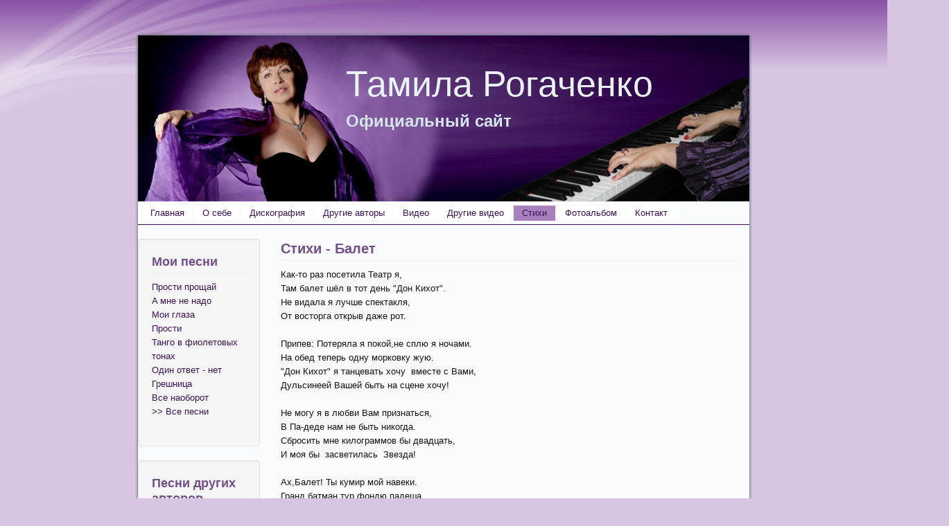

--- FILE ---
content_type: text/html; charset=utf-8
request_url: http://tamilarog.com/index.php/menustixi/26-stixbalet
body_size: 4918
content:
<!DOCTYPE html>
<html xmlns="http://www.w3.org/1999/xhtml" xml:lang="ru-ru" lang="ru-ru" dir="ltr">
<head>
<meta name="viewport" content="width=device-width, initial-scale=1.0" />
  <base href="http://tamilarog.com/index.php/menustixi/26-stixbalet" />
  <meta http-equiv="content-type" content="text/html; charset=utf-8" />
  <meta name="author" content="Super User" />
  <meta name="description" content="Тамила Рогаченко, официальный сайт" />
  <meta name="generator" content="Joomla! - Open Source Content Management" />
  <title>Стихи - Балет</title>
  <link href="/templates/basetemplate-joomla3/favicon.ico" rel="shortcut icon" type="image/vnd.microsoft.icon" />
  <link rel="stylesheet" href="/media/jui/css/bootstrap.min.css" type="text/css" />
  <link rel="stylesheet" href="/media/jui/css/bootstrap-responsive.min.css" type="text/css" />
  <link rel="stylesheet" href="/media/jui/css/bootstrap-extended.css" type="text/css" />
  <script src="/media/jui/js/jquery.min.js" type="text/javascript"></script>
  <script src="/media/jui/js/jquery-noconflict.js" type="text/javascript"></script>
  <script src="/media/jui/js/jquery-migrate.min.js" type="text/javascript"></script>
  <script src="/media/system/js/caption.js" type="text/javascript"></script>
  <script src="/media/jui/js/bootstrap.min.js" type="text/javascript"></script>
  <script src="/templates/basetemplate-joomla3/js/template.js" type="text/javascript"></script>
  <script type="text/javascript">
jQuery(window).on('load',  function() {
				new JCaption('img.caption');
			});
  </script>
  <!-- start - swMenuFree 8.3_J2.5-J3.0 javascript and CSS links -->
  <script type="text/javascript" src="http://tamilarog.com/modules/mod_swmenufree/jquery-1.6.min.js"></script>
  <script type="text/javascript" src="http://tamilarog.com/modules/mod_swmenufree/DropDownMenuX.js"></script>
  <style type='text/css'>
<!--
#swmenu table,
#swmenu,
#swmenu tr,
#swmenu td{
border:0 !important; 
}
#outerwrap {
 top: 0px  ; 
 left: 0px; 
 border-style: solid ;
 border-color: #FFFFFF ;
 padding-top: 1px ;
 padding-right: 1px ;
 padding-bottom: 1px ;
 padding-left: 1px ;
background-image:none ;
 display: block; 
 position: relative !important; 
 z-index: 199; 
}
.ddmx a.item1,
.ddmx a.item1:hover,
.ddmx a.item1-active,
.ddmx a.item1-active:hover {
 padding-top: 1px ;
 padding-right: 12px ;
 padding-bottom: 1px ;
 padding-left: 12px ;
 font-size: 13px  ; 
 font-family: Arial, Helvetica, sans-serif  ; 
 text-align: left  ; 
 font-weight: normal  ; 
 color: #3B1352  ; 
 font-style: normal ;
 text-decoration: none ;
 text-transform: none ;
 border-color: #FFFFFF ;
 display: block; 
 white-space: nowrap; 
 position: relative !important; 
 z-index: 200; 
 margin-top: 1px ;
 margin-right: 1px ;
 margin-bottom: 1px ;
 margin-left: 1px ;
background-image:none ;
 background-color: #FFFFFF  ; 
}
.ddmx td.item11.last a.item1-active,
.ddmx td.item11.last a.item1 {
 border-color: #FFFFFF ;
}
.ddmx a.item1-active,
.ddmx a.item1-active:hover ,
.ddmx .last a:hover,
.ddmx a.item1:hover{
 white-space: nowrap; 
 background-color: #3B1352  ; 
background-image:none ;
}
.ddmx .item11:hover,
.ddmx .item11.acton:hover,
.ddmx .item11.last:hover,
.ddmx .item11.acton a.item1,
.ddmx .item11.acton a:hover,
.ddmx .item11 a:hover,
.ddmx .item11.last a:hover,
.ddmx a.item1-active,
.ddmx a.item1-active:hover {
 color: #FFFFFF  ; 
}
.ddmx .acton a.item1-active,
.ddmx .acton a.item1:hover,
.ddmx .acton a.item1 {
 white-space: nowrap; 
background-image:none ;
 background-color: #A880BE ; 
 color: #3B1352 !important ; 
}
.ddmx a.item2,
.ddmx a.item2:hover,
.ddmx a.item2-active,
.ddmx a.item2-active:hover {
 padding-top: 1px;
 padding-right: 12px;
 padding-bottom: 1px;
 padding-left: 12px;
 font-size: 13px  ; 
 font-family: Arial, Helvetica, sans-serif ; 
 text-align: left  ; 
 font-weight: normal  ; 
 font-style: normal ;
 text-decoration: none ;
 text-transform: none ;
 display: block; 
 white-space: nowrap ; 
 position: relative; 
 z-index:1000; 
 opacity:1; 
 filter:alpha(opacity=100) 
}
.ddmx a.item2-active ,
.ddmx a.item2 {
background-image:none ;
 background-color: #3B1352  ; 
 color: #FFFFFF  ; 
 border-top-color: #FFFFFF ;
 border-left-color: #FFFFFF ;
 border-right-color: #FFFFFF ;
}
.ddmx a.item2-active.last,
.ddmx a.item2.last {
 border-bottom-color: #FFFFFF ;
 z-index:500; 
}
.ddmx a.item2-active.first,
.ddmx a.item2.first {
}
.ddmx a.item2-active.first.last,
.ddmx a.item2.first.last {
}
.ddmx .section a.item2:hover,
.ddmx a.item2-active,
.ddmx a.item2-active:hover {
background-image:none !important;
 background-color: #3B1352  ; 
 color: #A880BE !important ; 
 border-top-color: #FFFFFF;
 border-left-color: #FFFFFF ;
 border-right-color: #FFFFFF ;
}
.ddmx .section {
 border-color: #FFFFFF ;
 position: absolute; 
 visibility: hidden; 
 display: block ; 
 z-index: -1; 
}
* html .ddmx td { position: relative; } /* ie 5.0 fix */
.ddmx .item2-active img,
.ddmx .item2 img,
.ddmx .item1-active img,
.ddmx .item1 img{
 border:none;
}

-->
</style>
  <!-- end - swMenuFree javascript and CSS links -->

<link href='http://fonts.googleapis.com/css?family=Open+Sans+Condensed:700' rel='stylesheet' type='text/css' />
<link href="/templates/basetemplate-joomla3/css/template.css" rel="stylesheet" type="text/css" />
<!--[if lt IE 9]>
<script src="/media/jui/js/html5.js"></script>
<![endif]-->
<!--[if lte IE 7]>
<link href="/templates/basetemplate-joomla3/css/template_IEold.css" rel="stylesheet" type="text/css" />
<![endif]-->
<!--[if IE 8]>
<link href="/templates/basetemplate-joomla3/css/template_IE8.css" rel="stylesheet" type="text/css" />
<![endif]-->
<!--[if IE 9]>
<link href="/templates/basetemplate-joomla3/css/template_IE9.css" rel="stylesheet" type="text/css" />
<![endif]-->
</head>
<body id="itemid-108">
<div id="art-page-background-glare-wrapper">
    <div id="art-page-background-glare"></div>
</div>
<div id="art-main">
    <div class="cleared reset-box"></div>
	<div class="art-box art-sheet">
		<div class="art-box-body art-sheet-body">
				<!-- 
				<div class="art-header">
				<div class="art-headerobject"></div>
				<div class="art-logo">
					<h1 class="art-logo-name"><a href="/index.php" />Тамила Рогаченко</a></h1>
					<h2 class="art-logo-text"><a href="/index.php" />Официальный сайт</a></h2>
				</div>
				</div>
				-->
	<div class="cleared reset-box"></div>
	
	<div class="container">
		<!-- Begin Header-->
		<div class="header">
			<div class="header-inner">
																<div class="bigimage">
					

<div class="custom"  >
	<div style="width: 882px; height: 240px; background-image: url('/templates/basetemplate-joomla3/images/header-object.png'); background-repeat: none;"><br /><br /><br />
<p style="margin: 0 0 0 300px;"><a style="cursor: pointer; text-decoration: none;" href="/index.php"><span style="font-size: 52px; color: #e9f2f7; margin: 0 0 0 0;">Тамила Рогаченко</span><br /><br /> <span style="font-size: 24px; color: #d6e6f0; margin: 80px 0 0 0;"><b>Официальный сайт</b></span></a></p>
</div></div>

					<div class="clearfix"></div>
				</div><!--End Bigimage-->
												<div class="clearfix"></div>
			</div><!--End Header-Inner-->
		</div><!--End Header-->
		<!-- Begin Container content-->
		<div class="container-content">
						<div class="navigation">
				
<!--swMenuFree8.3_J2.5-3.0 mygosumenu by http://www.swmenupro.com-->
<table  id="outertable" align="left" class="outer"><tr><td><div id="outerwrap" >
<table cellspacing="0" border="0" cellpadding="0" id="swmenu" class="ddmx"  > 
<tr> 
<td class='item11'> 
<a href="/index.php" class="item1">Главная</a><div class="section" style="border:0 !important;display:none;"></div> 
</td> 
<td class='item11'> 
<a href="/index.php/about" class="item1">О себе</a><div class="section" style="border:0 !important;display:none;"></div> 
</td> 
<td class='item11'> 
<a href="/index.php/disko" class="item1">Дискография</a><div class="section" style="border:0 !important;display:none;"></div> 
</td> 
<td class='item11'> 
<a href="/index.php/discdravtor" class="item1">Другие авторы</a><div class="section" style="border:0 !important;display:none;"></div> 
</td> 
<td class='item11'> 
<a href="/index.php/videomater" class="item1">Видео</a><div class="section" style="border:0 !important;display:none;"></div> 
</td> 
<td class='item11'> 
<a href="/index.php/drugije-video-top" class="item1">Другие видео</a><div class="section" style="border:0 !important;display:none;"></div> 
</td> 
<td class='item11 acton'> 
<a href="/index.php/menustixi" class="item1">Стихи</a><div class="section"  ><a href="/index.php/menustixi/37-stikhi-prosty-proshaj" class="item2 first"  style="" >Стихи - Прости-прощай.</a>
<a href="/index.php/menustixi/36-stikhi-a-mne-ne-nado" class="item2"  style="" >Стихи - А мне не надо.</a>
<a href="/index.php/menustixi/35-stixipesen" class="item2"  style="" >Стихи - Танго в фиолетовых тонах</a>
<a href="/index.php/menustixi/34-odinotvetmater" class="item2"  style="" >Стихи - "Один ответ - нет"</a>
<a href="/index.php/menustixi/33-dolgo" class="item2"  style="" >Стихи - Как долго мы не виделись с тобой</a>
<a href="/index.php/menustixi/32-budulubit" class="item2"  style="" >Стихи - Буду любить</a>
<a href="/index.php/menustixi/31-skuchajupotebe" class="item2"  style="" >Стихи - Я скучаю по тебе...</a>
<a href="/index.php/menustixi/30-stixgreshnitsa" class="item2"  style="" >Стихи - Грешница</a>
<a href="/index.php/menustixi/29-stixromans" class="item2"  style="" >Стихи - Романс</a>
<a href="/index.php/menustixi/28-stixvesennjaja" class="item2"  style="" >Стихи - Весенняя</a>
<a href="/index.php/menustixi/27-stixnepokidaymena" class="item2"  style="" >Стихи - Не покидай меня, Любовь</a>
<a href="/index.php/menustixi/26-stixbalet" class="item2"  style="" >Стихи - Балет</a>
<a href="/index.php/menustixi/25-stixvsenaoborot" class="item2"  style="" >Стихи - Всё наоборот(Детская песенка)</a>
<a href="/index.php/menustixi/24-stixjaostanusvtebe" class="item2 last"  style="" >Стихи - Я останусь в тебе</a>
</div></td> 
<td class='item11'> 
<a href="/index.php/fotoalbom" class="item1">Фотоальбом</a><div class="section"  ><a href="/index.php/fotoalbom/aus-person-archive" class="item2 first last"  style="" >Из личного архива</a>
</div></td> 
<td class='item11 last'> 
<a href="/index.php/kontakt" class="item1 last">Контакт</a><div class="section" style="border:0 !important;display:none;"></div> 
</td> 
</tr> 
</table></div></td></tr></table><hr style="display:block;clear:left;margin:-0.66em 0;visibility:hidden;" /> 
<script type="text/javascript">
<!--
function makemenu(){
var ddmx = new DropDownMenuX('swmenu');
ddmx.type = 'horizontal/down'; 
ddmx.delay.show = 0;
ddmx.iframename = 'ddmx';
ddmx.delay.hide = 195;
ddmx.effect = 'fade';
ddmx.position.levelX.left = 0;
ddmx.position.levelX.top = 0;
ddmx.position.level1.left = 0;
ddmx.position.level1.top = 0; 
ddmx.fixIeSelectBoxBug =  true;
ddmx.autoposition = true;
ddmx.init(); 
}
if ( typeof window.addEventListener != "undefined" )
window.addEventListener( "load", makemenu, false );
else if ( typeof window.attachEvent != "undefined" ) { 
window.attachEvent( "onload", makemenu );
}
else {
if ( window.onload != null ) {
var oldOnload = window.onload;
window.onload = function ( e ) { 
oldOnload( e ); 
makemenu() 
} 
}  
else  { 
window.onload = makemenu();
} }
//--> 
</script>  
<script type="text/javascript">
<!--
jQuery('#swmenu').parents().css('overflow','visible');
jQuery('html').css('overflow','auto');
jQuery('#swmenu').parents().css('z-index','1');
jQuery('#swmenu').css('z-index','501');
//-->
</script>

<!--End swMenuFree menu module-->

				<img src="/templates/basetemplate-joomla3/images/pixel.gif" style="height:1px; width:882px; margin-top:-23px;" />
				<div class="clearfix"></div>
			</div><!--End Navigation-->
						<div class="row">
								<div id="sidebarleft" class="span3" style="max-width:176px; margin-right:0px; padding:0;">
					<div class="well "><h3 class="page-header">Мои песни</h3><ul class="nav menu">
<li class="item-132"><a href="/index.php/prosti-proshchaj" >Прости прощай</a></li><li class="item-131"><a href="/index.php/a-mne-ne-nado" >A мне не надо</a></li><li class="item-115"><a href="/index.php/moi-glaza" >Мои глаза</a></li><li class="item-116"><a href="/index.php/prosti" >Прости</a></li><li class="item-117"><a href="/index.php/mattango" >Танго в фиолетовых тонах</a></li><li class="item-118"><a href="/index.php/matodinotwet" >Один ответ - нет</a></li><li class="item-119"><a href="/index.php/menugreshniza" >Грешница</a></li><li class="item-120"><a href="/index.php/menwsenauborot" >Все наоборот</a></li><li class="item-121"><a href="/index.php/wsepesniawtorskie" >&gt;&gt; Все песни</a></li></ul>
</div><div class="well "><h3 class="page-header">Песни других авторов</h3><ul class="nav menu">
<li class="item-122"><a href="/index.php/osennyaya" >Осенняя</a></li><li class="item-123"><a href="/index.php/klenovylistmater" >Кленовый лист</a></li><li class="item-124"><a href="/index.php/weterperemenmater" >Ветер перемен</a></li><li class="item-125"><a href="/index.php/rosamenu" >Роза</a></li><li class="item-126"><a href="/index.php/sinayapticamenu" >Синяя птица</a></li><li class="item-127"><a href="/index.php/wsepesnidrawtory" >&gt;&gt; Все песни</a></li></ul>
</div><div class="well "><h3 class="page-header">На сайте</h3>
			<p>Сейчас 7&#160;гостей на сайте</p>

</div><!--End Position-8-->
				</div><!--End Sidebar Left-->
								<div id="content" class="span9" style="min-width:706px; max-width:706px;">
															<div id="system-message-container" style="width:660px;">
	</div>

					<div class="item-page" itemscope itemtype="http://schema.org/Article">
	<meta itemprop="inLanguage" content="ru-RU" />
	
		
			<div class="page-header" style="width:660px;">
		<h2 itemprop="name">
							Стихи - Балет					</h2>
							</div>
					
	
	
		
								<div itemprop="articleBody">
		<p>Как-то раз посетила Театр я,<br /> Там балет шёл в тот день "Дон Кихот".<br /> Не видала я лучше спектакля,<br /> От восторга открыв даже рот.<br /><br />Припев: Потеряла я покой,не сплю я ночами.<br /> На обед теперь одну морковку жую.<br /> "Дон Кихот" я танцевать хочу  вместе с Вами,<br /> Дульсинеей Вашей быть на сцене хочу!<br /><br /> Не могу я в любви Вам признаться,<br /> В Па-деде нам не быть никогда.<br /> Сбросить мне килограммов бы двадцать,<br /> И моя бы  засветилась  Звезда!<br /><br /> Ах,Балет! Ты кумир мой навеки.<br /> Гранд батман,тур,фондю,падеша...<br /> Море чувств,и экспрессии реки,<br /> И  в полёте застыла Душа.</p> 	</div>

	
						</div>

				</div><!--Content -->
							</div><!--End Row-->
		</div><!--End Container Content-->
	</div><!--Container-->
	<!-- Begin Footer -->
	<div class="footer">
		<div class="container">
			
			<p class="pull-right"><a href="#" id="back-top">&uarr; Top</a></p>
		</div><!--Container-->
	</div>
<div class="art-footer">
    <div class="art-footer-body">
                <div class="art-footer-text">
					<p>Copyright &copy; Tamila 2026. Тамила Рогаченко. Все права защищены.</p>
                </div>
        <div class="cleared"></div>
    </div>
</div>
	
    <!--End Footer-->
		
	</div>
	
	</div>
	</div>
	
	
	</body>
</html>


--- FILE ---
content_type: application/javascript
request_url: http://tamilarog.com/modules/mod_swmenufree/DropDownMenuX.js
body_size: 6438
content:
/*
 * DO NOT REMOVE THIS NOTICE
 *
 * PROJECT:   mygosuMenu
 * VERSION:   1.1.6
 * COPYRIGHT: (c) 2003,2004 Cezary Tomczak
 * LINK:      http://gosu.pl/dhtml/mygosumenu.html
 * LICENSE:   BSD (revised)
 */

/*
  Todo, bugs to fix:
  - delay.show = 400 , delay.hide = 400
    go Product Three -> Live Demo -> Test Drive -> Test Three , go fast to Product Four.
    Result: 2 elements highlighted in the same section
  - delay.show = 0 , delay.hide = 400
    go Product Three -> Live Demo , section out , section over, seciont out.
    Result: Live Demo is not highlighted
  - active className changing, unnecessary blink
  - opera: hideSection() exceptions are throwed
*/

function DropDownMenuX(id) {

		var viewportwidth;
 var viewportheight;
 
 // the more standards compliant browsers (mozilla/netscape/opera/IE7) use window.innerWidth and window.innerHeight
 
 if (typeof window.innerWidth != 'undefined')
 {
      viewportwidth = window.innerWidth,
      viewportheight = window.innerHeight
		//   alert(viewportwidth);
 }
 
// IE6 in standards compliant mode (i.e. with a valid doctype as the first line in the document)

 else if (typeof document.documentElement != 'undefined'
     && typeof document.documentElement.clientWidth !=
     'undefined' && document.documentElement.clientWidth != 0)
 {
       viewportwidth = document.documentElement.clientWidth,
       viewportheight = document.documentElement.clientHeight
 }
 
 // older versions of IE
 
 else
 {
       viewportwidth = document.getElementsByTagName('body')[0].clientWidth,
       viewportheight = document.getElementsByTagName('body')[0].clientHeight
 }

	   this.viewportwidth=viewportwidth-19;
	   this.viewportheight=viewportheight-19;
	   this.autoposition=false;
	 // alert(viewportheight);

    /* Type of the menu: "horizontal" or "vertical" */
    this.type = "horizontal";

    /* Delay (in miliseconds >= 0): show-hide menu
     * Hide must be > 0 */
    this.delay = {
        "show": 0,
        "hide": 400
    };
    /* Change the default position of sub-menu by Y pixels from top and X pixels from left
     * Negative values are allowed */
    this.position = {
        "level1": { "top": 0, "left": 0},
        "levelX": { "top": 0, "left": 0}
    };

	this.iframename = 0;
    

    /* fix ie selectbox bug ? */
    this.fixIeSelectBoxBug = false;
	
    /* Z-index property for .section */
    this.zIndex = {
        "visible": 500,
        "hidden": -1
    };

    // Browser detection
    this.browser = {
        "ie": Boolean(document.body.currentStyle),
        "ie5": (navigator.appVersion.indexOf("MSIE 5.5") != -1 || navigator.appVersion.indexOf("MSIE 5.0") != -1),
        "ie6": (navigator.appVersion.indexOf("MSIE 6.0") != -1),
		"safari": (navigator.appVersion.indexOf("safari") != -1)
    };
    
    if (!this.browser.ie) {
        this.browser.ie5 = false;
        this.browser.ie6 = false;
    }

    /* Initialize the menu */
    this.init = function() {
        if (!document.getElementById(this.id)) { return alert("DropDownMenuX.init() failed. Element '"+ this.id +"' does not exist."); }
       // if (this.type != "horizontal" && this.type != "vertical") { return alert("DropDownMenuX.init() failed. Unknown menu type: '"+this.type+"'"); }
        if (this.browser.ie && this.browser.ie5) { fixWrap(); }
      
		fixSections();
        parse(document.getElementById(this.id).childNodes, this.tree, this.id);
		var timerId = setTimeout(function(a, b) { return function() { self.showSection(a, b); } } (self.activesub, 0), self.delay.show);
        self.timers.push(timerId);
		var timerId = setTimeout(function(a, b) { return function() { self.showSection(a, b); } } (self.activesub2, 0), self.delay.show);
        self.timers.push(timerId);
		//alert (self.sections);
    };

    /* Search for .section elements and set width for them */
    function fixSections() {
        var arr = document.getElementById(self.id).getElementsByTagName("div");
        var sections = new Array();
        var widths = new Array();
        
        for (var i = 0; i < arr.length; i++) {
            if (arr[i].className == "section") {
                sections.push(arr[i]);
            }
        }
        for (var i = 0; i < sections.length; i++) {
            widths.push(getMaxWidth(sections[i].childNodes));
        }
        for (var i = 0; i < sections.length; i++) {
            sections[i].style.width = (widths[i]) + "px";
        }
        if (self.browser.ie) {
            for (var i = 0; i < sections.length; i++) {
                setMaxWidth(sections[i].childNodes, widths[i]);
           }
        }
    }

    function fixWrap() {
        var elements = document.getElementById(self.id).getElementsByTagName("a");
        for (var i = 0; i < elements.length; i++) {
            if (/item2/.test(elements[i].className)) {
                elements[i].innerHTML = '<div nowrap="nowrap">'+elements[i].innerHTML+'</div>';
            }
        }
    }

    /* Search for an element with highest width among given nodes, return that width */
    function getMaxWidth(nodes) {
        var maxWidth = 0;
        for (var i = 0; i < nodes.length; i++) {
            if (nodes[i].nodeType != 1 || /section/.test(nodes[i].className)) { continue; }
            if (nodes[i].offsetWidth > maxWidth) { maxWidth = nodes[i].offsetWidth; }
        }
        return maxWidth;
    }

    /* Set width for item2 elements */
    function setMaxWidth(nodes, maxWidth) {
        for (var i = 0; i < nodes.length; i++) {
            if (nodes[i].nodeType == 1 && /item2/.test(nodes[i].className) && nodes[i].currentStyle) {
                if (self.browser.ie5 || self.browser.ie6) {
                   // nodes[i].style.width = (maxWidth - parseInt(nodes[i].currentStyle.paddingLeft) - parseInt(nodes[i].currentStyle.paddingRight)) + "px";
					nodes[i].style.width = (maxWidth) + "px";
				} else {
                    nodes[i].style.width = (maxWidth - parseInt(nodes[i].currentStyle.paddingLeft) - parseInt(nodes[i].currentStyle.paddingRight)) + "px";
					// nodes[i].style.width = (maxWidth) + "px";
				}
            }
        }
    }

    /* Parse nodes, create events, position elements */
    function parse(nodes, tree, id) {
	
	  
        for (var i = 0; i < nodes.length; i++) {
            if (1 != nodes[i].nodeType) {
                continue;
            }
            switch (true) {
                // .item1
                case /\bitem1\b/.test(nodes[i].className):
                    nodes[i].id = id + "-" + tree.length;
                    tree.push(new Array());
                    nodes[i].onmouseover = itemOver;
                    nodes[i].onmouseout = itemOut;
                    break;
                // .item2
                case /\bitem2\b/.test(nodes[i].className):
                    nodes[i].id = id + "-" + tree.length;
                    tree.push(new Array());
                    nodes[i].onmouseover = itemOver;
                    nodes[i].onmouseout = itemOut;
					//alert(nodes[i].id);
                    break;
                // .section
                case /\bsection\b/.test(nodes[i].className):
                    // id, events
                    nodes[i].id = id + "-" + (tree.length - 1) + "-section";
                    nodes[i].onmouseover = sectionOver;
                    nodes[i].onmouseout = sectionOut;
                    // position

					  


                    var box1 = document.getElementById(id + "-" + (tree.length - 1));
                    var box2 = document.getElementById(nodes[i].id);
					// var box3 = document.getElementById(nodes[(i+1)].id);
					//alert(nodes[i].id);
                    var el = new Element(box1.id);
                    if (1 == el.level) {
                        if (("horizontal/down") == self.type) {
							if(((box1.offsetTop + box2.offsetHeight)>self.viewportheight)&&(self.autoposition)){
                            box2.style.top = self.viewportheight - box2.offsetHeight  + "px";
							}else{
							 box2.style.top = box1.offsetTop + box1.offsetHeight + self.position.level1.top + "px";
							}
                            if (self.browser.ie5) {
                                box2.style.left = self.position.level1.left + "px";
                            } else {
								if(((box1.offsetLeft + box2.offsetWidth)>self.viewportwidth)&&(self.autoposition)){
									//alert("hello");
									box2.style.left = self.viewportwidth - box2.offsetWidth + "px";
									}else{
                                    box2.style.left = box1.offsetLeft + self.position.level1.left + "px";
									}
                            }
                        } else if (("horizontal/left") == self.type) {
                           if(((box1.offsetTop + box2.offsetHeight)>self.viewportheight)&&(self.autoposition)){
                            box2.style.top = self.viewportheight - box2.offsetHeight  + "px";
							}else{
							 box2.style.top = box1.offsetTop + box1.offsetHeight + self.position.level1.top + "px";
							}
                            if (self.browser.ie5) {
                                box2.style.left = self.position.level1.left + "px";
                            } else {
								if(((box1.offsetLeft - box2.offsetWidth)<0)&&(self.autoposition)){
                                box2.style.left = 2 + "px";
								}else{
								 box2.style.left = box1.offsetLeft + self.position.level1.left + box1.offsetWidth - box2.offsetWidth + "px";
								}
                            }
                        } else if (("horizontal/up") == self.type) {
							if(((box1.offsetTop - box2.offsetHeight)<0)&&(self.autoposition)){
                            box2.style.top = 0 + "px";
							}else{
							box2.style.top = box1.offsetTop + self.position.level1.top - box2.offsetHeight + "px";
							}
                            if (self.browser.ie5) {
                                box2.style.left = self.position.level1.left + "px";
                            } else {
                                box2.style.left = box1.offsetLeft + self.position.level1.left + "px";
                            }
                        } else if ("vertical/right" == self.type) {
							if(((box1.offsetTop + box2.offsetHeight)>self.viewportheight)&&(self.autoposition)){
                            box2.style.top = self.viewportheight - box2.offsetHeight  + "px";
							}else{
							  box2.style.top = box1.offsetTop + (self.position.level1.top) + "px";
							}
                           
                            if (self.browser.ie5) {
                                box2.style.left = box1.offsetWidth + self.position.level1.left + "px";
                            } else {
                                box2.style.left = box1.offsetLeft + box1.offsetWidth + self.position.level1.left + "px";
                            }
                        }else if ("vertical/left" == self.type) {
                            if(((box1.offsetTop + box2.offsetHeight)>self.viewportheight)&&(self.autoposition)){
                            box2.style.top = self.viewportheight - box2.offsetHeight  + "px";
							}else{
							  box2.style.top = box1.offsetTop + (self.position.level1.top) + "px";
							}
                            if (self.browser.ie5) {
                                box2.style.left = box1.offsetWidth + self.position.level1.left + "px";
                            } else {
                                box2.style.left = box1.offsetLeft + self.position.level1.left - box2.offsetWidth + "px";
                            }
                        }
                    } else {

						if(((box1.offsetParent.offsetTop + box2.offsetHeight )>self.viewportheight)&&(self.autoposition)){
                            box2.style.top = self.viewportheight - box2.offsetHeight - box1.offsetParent.offsetTop + "px";
							//alert(box2.offsetTop + box1.offsetTop + box2.offsetHeight);
							}else{
							//	alert(box2.offsetTop + box2.offsetHeight +box2.offsetHeight);
							  box2.style.top = box1.offsetTop + (self.position.levelX.top) + "px";
							}
                       
						if ("vertical/right" == self.type || "horizontal/down" == self.type) {
							if(((box1.offsetParent.offsetLeft + box1.offsetWidth + self.position.levelX.left + box2.offsetWidth  )>self.viewportwidth)&&(self.autoposition)&&("horizontal/down" == self.type) ){
								//alert(viewportwidth);
								box2.style.left = box1.offsetLeft + self.position.levelX.left - box2.offsetWidth + "px";
								}else{
							//	alert(box1.offsetParent.offsetLeft + " " + box2.offsetParent.left);
                        box2.style.left = box1.offsetLeft + box1.offsetWidth + self.position.levelX.left + "px";
								}
						}else if ("vertical/left" == self.type||"horizontal/left" == self.type) {
							if(((box1.offsetParent.offsetLeft - box2.offsetWidth )<0)&&(self.autoposition)&&("horizontal/left" == self.type)){
						box2.style.left = box1.offsetLeft + box1.offsetWidth  + "px";
							}else{
						box2.style.left = box1.offsetLeft + self.position.levelX.left - box2.offsetWidth + "px";
							}
						}else if ("horizontal/up" == self.type) {
							if(((box1.offsetParent.offsetTop - box2.offsetHeight )<0)&&(self.autoposition)){
						// box2.style.top = box1.offsetParent.offsetTop - box1.offsetHeight  - box2.offsetTop + "px";
						 box2.style.top = 0 + "px";
							}else{
							box2.style.top = box1.offsetTop + (self.position.levelX.top) - box2.offsetHeight  + "px";
							}
						 box2.style.left = box1.offsetLeft + box1.offsetWidth + self.position.levelX.left + "px";
						}
                    }
                    // sections, sectionsShowCnt, sectionsHideCnt
                    self.sections.push(nodes[i].id);
                    self.sectionsShowCnt.push(0);
                    self.sectionsHideCnt.push(0);
                    if (self.fixIeSelectBoxBug && self.browser.ie6) {
                        nodes[i].innerHTML = nodes[i].innerHTML + '<iframe id="'+nodes[i].id+'-iframe" class="'+self.iframename+'frame" src="javascript:false" scrolling="no" frameborder="0" style="position: absolute; top: 0px; left: 0px; display: none; "></iframe>';
                    }
                    break;
            }
            if (nodes[i].childNodes) {
                if (/\bsection\b/.test(nodes[i].className)) {
                    parse(nodes[i].childNodes, tree[tree.length - 1], id + "-" + (tree.length - 1));
                } else {
                    parse(nodes[i].childNodes, tree, id);
                }
            }
        }
		//alert(maxX);
    }

    /* event, item:onmouseover */
      /* event, item:onmouseover */
    function itemOver() {
	
        //debug("itemOver("+this.id+") , visible = " + self.visible);
        self.itemShowCnt++;
        var id_section = this.id + "-section";
        if (self.visible.length) {
				
			/*	Array prototyped .getLast function replaced with normal function (GT 2005)
            var el = new Element(self.visible.getLast());
			*/
			var el = new Element(lastItemOfArray(self.visible));			
			
            el = document.getElementById(el.getParent().id);
			
			// modded by Guy Thomas 2005/06/02 to cope with new css item names (mine include _ before number)
            if (/item\d-active/.test(el.className)) {
			//if (/((Item_\d)|(Item))-active/.test(el.className)) {				
                el.className = el.className.replace(/(item\d)-active/, "$1");
				//el.className = el.className.replace(/((Item_\d)|(Item))-active/, "$1");
            }
        }
		
		
/*	Array prototyped .contains function replaced with normal function (GT 2005)	
        if (self.sections.contains(id_section)) {
*/
		if (stringInArray(self.sections, id_section)) {			
            clearTimers();
			
/*	Array prototyped indexof function replaced with normal function (GT 2005)
            self.sectionsHideCnt[self.sections.indexOf(id_section)]++;
*/
            self.sectionsHideCnt[itemInArray(self.sections, id_section)]++;
			
/*	Array prototyped indexof function replaced with normal function (GT 2005)			
            var cnt = self.sectionsShowCnt[self.sections.indexOf(id_section)];
*/
            var cnt = self.sectionsShowCnt[itemInArray(self.sections, id_section)];	
			//alert (id_section+" "+cnt);
            var timerId = setTimeout(function(a, b) { return function() { self.showSection(a, b); } } (id_section, cnt), self.delay.show);
            self.timers.push(timerId);
        } else {
            if (self.visible.length) {
                clearTimers();
			
                var timerId = setTimeout(function(a, b) { return function() { self.showItem(a, b); } } (this.id, self.itemShowCnt), self.delay.show);
                self.timers.push(timerId);
            }
        }
    };

    /* event, item:onmouseout */
    function itemOut() {
       // debug("itemOut("+this.id+") , visible = " + self.visible);
        self.itemShowCnt++;
        var id_section = this.id + "-section";
		
		/*	Array prototyped .contains function replaced with normal function (GT 2005)			
        if (self.sections.contains(id_section)) {
		*/
        if (stringInArray(self.sections, id_section)) {		
			
			/*	Array prototyped indexof function replaced with normal function (GT 2005)			
            self.sectionsShowCnt[self.sections.indexOf(id_section)]++;
			*/
			self.sectionsShowCnt[itemInArray(self.sections, id_section)]++;

			/*	Array prototyped .contains function replaced with normal function (GT 2005)							
            if (self.visible.contains(id_section)) {
			*/
			if (stringInArray(self.visible, id_section)) {
				
				/*	Array prototyped function replaced with normal function (GT 2005)
                var cnt = self.sectionsHideCnt[self.sections.indexOf(id_section)];
				*/
				var cnt = self.sectionsHideCnt[itemInArray(self.sections, id_section)];	
				//if((id_section!=self.activesub)&&(id_section!=self.activesub2)){
                var timerId = setTimeout(function(a, b) { return function() { self.hideSection(a, b); } }(id_section, cnt), self.delay.hide);
                self.timers.push(timerId);
			//	}
            }
        }
    };

    /* event, section:onmouseover */
    function sectionOver() {
        //debug("sectionOver("+this.id+") , visible = " + self.visible);
		
		/*	Array prototyped function replaced with normal function (GT 2005)
        self.sectionsHideCnt[self.sections.indexOf(this.id)]++;
		*/
		self.sectionsHideCnt[itemInArray(self.sections,this.id)]++;
		
        var el = new Element(this.id);
        var parent = document.getElementById(el.getParent().id);
		// modded by Guy Thomas 2005/06/02 to cope with new css item names (mine include _ before number)
        if (!/item\d-active/.test(parent.className)) {		
        //if (!/((Item_\d)|(Item))-active/.test(parent.className)) {
          parent.className = parent.className.replace(/(item\d)/, "$1-active");
		//	parent.className = parent.className.replace(/((Item_\d)|(Item))/, "$1-active");
        }
    };

    /* event, section:onmouseout */
    function sectionOut() {
        //debug("sectionOut("+this.id+") , visible = " + self.visible);
		
		/*	Array prototyped function replaced with normal function (GT 2005)
        self.sectionsShowCnt[self.sections.indexOf(this.id)]++;
		*/		
		self.sectionsShowCnt[itemInArray(self.sections,this.id)]++;

		/*	Array prototyped function replaced with normal function (GT 2005)
        var cnt = self.sectionsHideCnt[self.sections.indexOf(this.id)];
		*/
		//alert(this.id);
        var cnt = self.sectionsHideCnt[itemInArray(self.sections,this.id)];
		if((this.id!=self.activesub)&&(this.id!=self.activesub2)){
        var timerId = setTimeout(function(a, b) { return function() { self.hideSection(a, b); } }(this.id, cnt), self.delay.hide);
        self.timers.push(timerId);
		}
    };

    /* Show section (1 argument passed)
     * Try to show section (2 arguments passed) - check cnt with sectionShowCnt */
    this.showSection = function(id, cnt) {
        if (typeof cnt != "undefined") {
			
			/*	Array prototyped function replaced with normal function (GT 2005)
            if (cnt != this.sectionsShowCnt[this.sections.indexOf(id)]) { return; }
			*/
			if (cnt != this.sectionsShowCnt[itemInArray(this.sections,id)]) { return; }
			
        }
        //debug("showSection("+id+", "+cnt+") , visible = " + this.visible);
		
		/*	Array prototyped function replaced with normal function (GT 2005)
        this.sectionsShowCnt[this.sections.indexOf(id)]++;
		*/
		this.sectionsShowCnt[itemInArray(this.sections,id)]++;
        if (this.visible.length) {
			/*	Array prototyped .getLast function replaced with normal function (GT 2005)
            if (id == this.visible.getLast()) { return; }
			*/
			if (id == lastItemOfArray(this.visible)) { return; }
			
            var el = new Element(id);
            var parents = el.getParentSections();
            //debug("getParentSections("+el.id+") = " + parents);
            for (var i = this.visible.length - 1; i >= 0; i--) {				
				/*	Array prototyped .contains function replaced with normal function (GT 2005)							
                if (parents.contains(this.visible[i])) {
				*/
				if (stringInArray(parents, this.visible[i])) {				
                    break;
                } else {
                    if((this.visible[i]!=self.activesub)&&(this.visible[i]!=self.activesub2)){
						//alert(this.visible[i]);
                    this.hideSection(this.visible[i]);
					}
                }
            }
        }
		
        var el = new Element(id);
        var parent = document.getElementById(el.getParent().id);		

		// modded by Guy Thomas 2005/06/02 to cope with new css item names (mine include _ before number)
         if (!/item\d-active/.test(parent.className)) {		
		//if (!/((Item_\d)|(Item))-active/.test(parent.className)) {					
            parent.className = parent.className.replace(/(item\d)/, "$1-active");
            //parent.className = parent.className.replace(/((Item_\d)|(Item))/, "$1-active");	
        }
        if (document.all) { document.getElementById(id).style.display = "block"; }
        document.getElementById(id).style.visibility = "visible";
        document.getElementById(id).style.zIndex = this.zIndex.visible;
		

        if (this.fixIeSelectBoxBug && this.browser.ie6) {
			//fix no border bug in css by Guy Thomas 2004/12/09
            var div = document.getElementById(id);			
			if (div.currentStyle.border==null){
				div.style.borderLeftWidth=0;
				div.style.borderRightWidth=0;
				div.style.borderTopWidth=0;
				div.style.borderBottomWidth=0;
			}
            var iframe = document.getElementById(id+"-iframe");
            iframe.style.width = div.offsetWidth + parseInt(div.currentStyle.borderLeftWidth) + parseInt(div.currentStyle.borderRightWidth);
            iframe.style.height = div.offsetHeight + parseInt(div.currentStyle.borderTopWidth) + parseInt(div.currentStyle.borderBottomWidth);
            iframe.style.top = -parseInt(div.currentStyle.borderTopWidth);
            iframe.style.left = -parseInt(div.currentStyle.borderLeftWidth);
//            iframe.style.zIndex = div.style.zIndex-1;
			iframe.style.zIndex = -1; //Mod by Guy Thomas 2005/05/31
            iframe.style.display = "block";
        }
	//	alert(self.effect);
        if(self.effect != "none"){
		jQuery(document).ready(function($){
		
			//this.clearrevert2default(tabid);
	document.getElementById(id).style.display = "none";
	if(self.effect=='slide'){
		if(self.type=='vertical/right'){
		$('#'+id).animate({
    "width": "toggle", "opacity": "toggle"

}, { duration: self.delay.hide });
		}else{
			if(el.getLevel()<3){
			$("#"+id).slideDown(self.delay.hide);
			}else{
$('#'+id).animate({
    "width": "toggle", "opacity": "toggle"

}, { duration: self.delay.hide });

		}}
	
	}else if(self.effect=='fade'){
		//if(el.getLevel()<3){
		$("#"+id).fadeIn(self.delay.hide);
		//}
	//	$("#"+id).dropShadow();
		//document.getElementById(id).style.opacity = "0";
		
	}
		});
		}
		if(self.effect=='none'){
		document.getElementById(id).style.display = "block";
        //document.getElementById(id).style.visibility = "visible";
       // document.getElementById(id).style.zIndex = this.zIndex.visible;
	}
	
	

        this.visible.push(id);
    };

    /* Emulating an empty non-existent section, we have to hide elements, works like showSection() */
    this.showItem = function(id, cnt) {
        if (typeof cnt != "undefined") {
            if (cnt != this.itemShowCnt) { return; }
        }
        this.itemShowCnt++;
        if (this.visible.length) {
            var el = new Element(id + "-section");
            var parents = el.getParentSections();
            //debug("showItem() getParentSections("+el.id+") = " + parents);
            for (var i = this.visible.length - 1; i >= 0; i--) {				
				/*	Array prototyped .contains function replaced with normal function (GT 2005)					
                if (parents.contains(this.visible[i])) {
				*/
				if (stringInArray(parents, this.visible[i])) {					
                    break;
                } else {
					 if((this.visible[i]!=self.activesub)&&(this.visible[i]!=self.activesub2)){
					//	alert(this.visible[i]);
                    this.hideSection(this.visible[i]);
					}
                }
            }
        }
    };

    /* Hide section (1 argument passed)
     * Try to hide section (2 arguments passed) - check cnt with sectionHideCnt */
    this.hideSection = function(id, cnt) {
        if (typeof cnt != "undefined") {			
			/*	Array prototyped function replaced with normal function (GT 2005)
            if (cnt != this.sectionsHideCnt[this.sections.indexOf(id)]) { return; }
			*/
			if (cnt != this.sectionsHideCnt[itemInArray(this.sections,id)]) { return; }
			
			/*	Array prototyped .getLast function replaced with normal function (GT 2005)			
            if (id == this.visible.getLast()) {
			*/
			
			if (id == lastItemOfArray(this.visible)) {						
                //debug("hideSectionAll("+id+", "+cnt+") , visible = " + this.visible);			
                for (var i = this.visible.length - 1; i >= 0; i--) {
                 if((this.visible[i]!=self.activesub)&&(this.visible[i]!=self.activesub2)){
					this.hideSection(this.visible[i]);
				}
                }
                return;
            }
        }
        //debug("hideSection("+id+", "+cnt+") , visible = " + this.visible);
        var el = new Element(id);
        var parent = document.getElementById(el.getParent().id);
		
		// modded by Guy Thomas 2005/06/02 to cope with new css item names (mine include _ before number)
        if (/item\d-active/.test(parent.className)) {
		//if (/((Item_\d)|(Item))-active/.test(parent.className)) {
            parent.className = parent.className.replace(/(item\d)-active/, "$1");
		//	parent.className = parent.className.replace(/((Item_\d)|(Item))-active/, "$1");
        }
     //   document.getElementById(id).style.zIndex = this.zIndex.hidden;
      //  document.getElementById(id).style.visibility = "hidden";
       // if (document.all) { document.getElementById(id).style.display = "none"; }
       
			//   document.getElementById(id).style.zIndex = this.zIndex.hidden;
	       document.getElementById(id).style.visibility = "hidden";
	        if (document.all) { document.getElementById(id).style.display = "none"; }
		
        
		
		/*	Array prototyped .contains function replaced with normal function (GT 2005)							
        if (this.visible.contains(id)) {
		*/			
        if (stringInArray(this.visible,id)) {
			
			/*	Array prototyped .getLast function replaced with normal function (GT 2005)			
            if (id == this.visible.getLast()) {
			*/
			if (id == lastItemOfArray(this.visible)) {						
									  
                this.visible.pop();
            } else {
				// removed by GT 2005/05/30 (causes a js error in IE6)
                //throw "DropDownMenuX.hideSection('"+id+"', "+cnt+") failed, trying to hide a section that is not the deepest visible section";
            }
        } else {
			// removed by GT 2005/05/30 (causes a js error in IE6)			
            //throw "DropDownMenuX.hideSection('"+id+"', "+cnt+") failed, cannot hide element that is not visible";
        }
		/*	Array prototyped .indexOf function replaced with normal function (GT 2005)
        this.sectionsHideCnt[this.sections.indexOf(id)]++;
		*/
		this.sectionsHideCnt[itemInArray(this.sections,id)]++;		
    };

    /* Element (.section, .subItem etc) */
    function Element(id) {
        
        this.menu = self;
        this.id = id;

        /* Get Level of given id
         * Examples: menu-1 (1 level), menu-1-4 (2 level) */
        this.getLevel = function() {
            var s = this.id.substr(this.menu.id.length);
						
			/*	String prototyped .substrCount function replaced with normal function (GT 2005)			
            return s.substrCount("-");
			*/
			return countSubStr(s,"-");
        };

        /* Get parent Element */
        this.getParent = function() {
            var s = this.id.substr(this.menu.id.length);
            var a = s.split("-");
            a.pop();
            return new Element(this.menu.id + a.join("-"));
        };

        /* Check whether an element has a parent element */
        this.hasParent = function() {
            var s = this.id.substr(this.menu.id.length);
            var a = s.split("-");
            return a.length > 2;
        };

        /* Check whether an element has a sub-section */
        this.hasChilds = function() {
            return Boolean(document.getElementById(this.id + "-section"));
        };

        /* Get parent section elements for current section */
        this.getParentSections = function() {
            var s = this.id.substr(this.menu.id.length);
            s = s.substr(0, s.length - "-section".length);
            var a = s.split("-");
            a.shift();
            a.pop();
            var s = this.menu.id;
            var parents = [];
            for (var i = 0; i < a.length; i++) {
                s += ("-" + a[i]);
                parents.push(s + "-section");
            }
            return parents;
        };
        
        this.level = this.getLevel();
    };

    /* Clear all timers set with setTimeout() */
    function clearTimers() {
        for (var i = self.timers.length - 1; i >= 0; i--) {
            clearTimeout(self.timers[i]);
            self.timers.pop();
        }
    };

    var self = this;
    this.id = id; /* menu id */
    this.tree = []; /* tree structure of menu */
    this.sections = []; /* all sections, required for timeout */
    this.sectionsShowCnt = [];
    this.sectionsHideCnt = [];
    this.itemShowCnt = 0;
    this.timers = []; // timeout ids
    this.visible = []; /* visible section, ex. Array("menu-0-section", ..) , succession is important: top to bottom */
};

/*GT 2005/04/22 ALL MYGOSU PROTOTYPING FUNCTIONS HAVE BEEN REPLACED BY STANDARD FUNCTIONS
BECAUSE THEY INTERFERE WITH HTML AREA 3 XTD */

/* Finds the index of the first occurence of item in the array, or -1 if not found */
/* THIS SCRIPT SCREWS UP HTML AREA XTD SO I'VE REPLACED IT!! (GT 2005/04/22) */
/*
if (typeof Array.prototype.indexOf == "undefined") {
	Array.prototype.indexOf = function(item) {
		for (var i = 0; i < this.length; i++) {
			if (this[i] === item) {
				return i;
			}
		}
		return -1;
	}
}
*/

/* Finds the index of the first occurence of item in the array, or -1 if not found */
/* GT 2005/04/22 - replacement function for searching array - necessary for compatability with html area xtd */
function itemInArray (inArray, srchItem) {
		for (var i = 0; i < inArray.length; i++) {
			if (inArray[i] === srchItem) {
				return i;
			}
		}
		return -1; // item not found
};

/* Check whether array contains given string */
/* THIS SCRIPT SCREWS UP HTML AREA XTD SO I'VE REPLACED IT!! (GT 2005/04/22) */
/*
if (typeof Array.prototype.contains == "undefined") {
	Array.prototype.contains = function(s) {
		for (var i = 0; i < this.length; i++) {
			if (this[i] === s) {
				return true;
			}
		}
		return false;
	}
}
*/

/* Check whether array contains given string */
function stringInArray (inArray, srchItem){
		for (var i = 0; i < inArray.length; i++) {
			if (inArray[i] === srchItem) {
				return true;
			}
		}
		return false;
};



/* Counts the number of substring occurrences */
/* THIS SCRIPT SCREWS UP HTML AREA XTD SO I'VE REPLACED IT!! (GT 2005/04/22) */	
/*
if (typeof String.prototype.substrCount == "undefined") {
	String.prototype.substrCount = function(s) {
		return this.split(s).length - 1;
	}
}
*/

/* Counts the number of substring occurrences */
function countSubStr (srcStr, subStr){
	return srcStr.split(subStr).length - 1;
};

/* Get the last element from the array */
/* THIS SCRIPT SCREWS UP HTML AREA XTD SO I'VE REPLACED IT!! (GT 2005/04/22) */
/*
if (typeof Array.prototype.getLast == "undefined") {
	Array.prototype.getLast = function() {
		return this[this.length-1];
	}
}
*/

/* Get the last element from the array */
function lastItemOfArray (inArray){
	return inArray[inArray.length-1];
};
